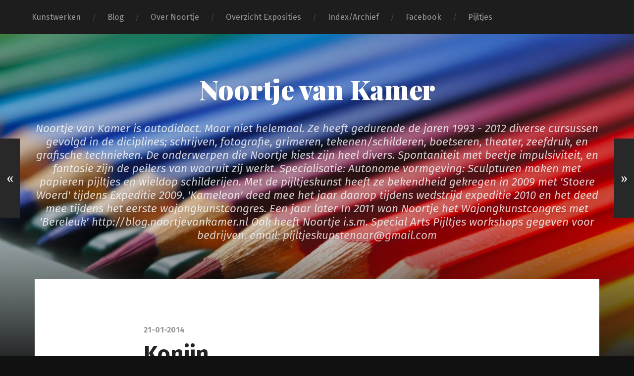

--- FILE ---
content_type: text/html; charset=UTF-8
request_url: http://www.noortjevankamer.nl/2014/01/21/konijn-2/
body_size: 8786
content:
<!DOCTYPE html>

<html lang="nl" class="no-js">

	<head>
		
		<meta http-equiv="content-type" content="text/html" charset="UTF-8" />
        <meta name="author" content="Noortje van Kamer" />
		<meta name="viewport" content="width=device-width, initial-scale=1, viewport-fit=cover">
        
        <link rel="profile" href="http://gmpg.org/xfn/11">
		 
		<title>Konijn &#8211; Noortje van Kamer</title>
<meta name='robots' content='max-image-preview:large' />
<script>document.documentElement.className = document.documentElement.className.replace("no-js","js");</script>
<link rel="alternate" type="application/rss+xml" title="Noortje van Kamer &raquo; feed" href="http://www.noortjevankamer.nl/feed/" />
<link rel="alternate" type="application/rss+xml" title="Noortje van Kamer &raquo; reactiesfeed" href="http://www.noortjevankamer.nl/comments/feed/" />
<script type="text/javascript">
window._wpemojiSettings = {"baseUrl":"https:\/\/s.w.org\/images\/core\/emoji\/14.0.0\/72x72\/","ext":".png","svgUrl":"https:\/\/s.w.org\/images\/core\/emoji\/14.0.0\/svg\/","svgExt":".svg","source":{"concatemoji":"http:\/\/www.noortjevankamer.nl\/wp-includes\/js\/wp-emoji-release.min.js?ver=6.1.9"}};
/*! This file is auto-generated */
!function(e,a,t){var n,r,o,i=a.createElement("canvas"),p=i.getContext&&i.getContext("2d");function s(e,t){var a=String.fromCharCode,e=(p.clearRect(0,0,i.width,i.height),p.fillText(a.apply(this,e),0,0),i.toDataURL());return p.clearRect(0,0,i.width,i.height),p.fillText(a.apply(this,t),0,0),e===i.toDataURL()}function c(e){var t=a.createElement("script");t.src=e,t.defer=t.type="text/javascript",a.getElementsByTagName("head")[0].appendChild(t)}for(o=Array("flag","emoji"),t.supports={everything:!0,everythingExceptFlag:!0},r=0;r<o.length;r++)t.supports[o[r]]=function(e){if(p&&p.fillText)switch(p.textBaseline="top",p.font="600 32px Arial",e){case"flag":return s([127987,65039,8205,9895,65039],[127987,65039,8203,9895,65039])?!1:!s([55356,56826,55356,56819],[55356,56826,8203,55356,56819])&&!s([55356,57332,56128,56423,56128,56418,56128,56421,56128,56430,56128,56423,56128,56447],[55356,57332,8203,56128,56423,8203,56128,56418,8203,56128,56421,8203,56128,56430,8203,56128,56423,8203,56128,56447]);case"emoji":return!s([129777,127995,8205,129778,127999],[129777,127995,8203,129778,127999])}return!1}(o[r]),t.supports.everything=t.supports.everything&&t.supports[o[r]],"flag"!==o[r]&&(t.supports.everythingExceptFlag=t.supports.everythingExceptFlag&&t.supports[o[r]]);t.supports.everythingExceptFlag=t.supports.everythingExceptFlag&&!t.supports.flag,t.DOMReady=!1,t.readyCallback=function(){t.DOMReady=!0},t.supports.everything||(n=function(){t.readyCallback()},a.addEventListener?(a.addEventListener("DOMContentLoaded",n,!1),e.addEventListener("load",n,!1)):(e.attachEvent("onload",n),a.attachEvent("onreadystatechange",function(){"complete"===a.readyState&&t.readyCallback()})),(e=t.source||{}).concatemoji?c(e.concatemoji):e.wpemoji&&e.twemoji&&(c(e.twemoji),c(e.wpemoji)))}(window,document,window._wpemojiSettings);
</script>
<style type="text/css">
img.wp-smiley,
img.emoji {
	display: inline !important;
	border: none !important;
	box-shadow: none !important;
	height: 1em !important;
	width: 1em !important;
	margin: 0 0.07em !important;
	vertical-align: -0.1em !important;
	background: none !important;
	padding: 0 !important;
}
</style>
	<link rel='stylesheet' id='wp-block-library-css' href='http://www.noortjevankamer.nl/wp-includes/css/dist/block-library/style.min.css?ver=6.1.9' type='text/css' media='all' />
<link rel='stylesheet' id='classic-theme-styles-css' href='http://www.noortjevankamer.nl/wp-includes/css/classic-themes.min.css?ver=1' type='text/css' media='all' />
<style id='global-styles-inline-css' type='text/css'>
body{--wp--preset--color--black: #222;--wp--preset--color--cyan-bluish-gray: #abb8c3;--wp--preset--color--white: #fff;--wp--preset--color--pale-pink: #f78da7;--wp--preset--color--vivid-red: #cf2e2e;--wp--preset--color--luminous-vivid-orange: #ff6900;--wp--preset--color--luminous-vivid-amber: #fcb900;--wp--preset--color--light-green-cyan: #7bdcb5;--wp--preset--color--vivid-green-cyan: #00d084;--wp--preset--color--pale-cyan-blue: #8ed1fc;--wp--preset--color--vivid-cyan-blue: #0693e3;--wp--preset--color--vivid-purple: #9b51e0;--wp--preset--color--accent: #6191bf;--wp--preset--color--dark-gray: #444;--wp--preset--color--medium-gray: #666;--wp--preset--color--light-gray: #888;--wp--preset--gradient--vivid-cyan-blue-to-vivid-purple: linear-gradient(135deg,rgba(6,147,227,1) 0%,rgb(155,81,224) 100%);--wp--preset--gradient--light-green-cyan-to-vivid-green-cyan: linear-gradient(135deg,rgb(122,220,180) 0%,rgb(0,208,130) 100%);--wp--preset--gradient--luminous-vivid-amber-to-luminous-vivid-orange: linear-gradient(135deg,rgba(252,185,0,1) 0%,rgba(255,105,0,1) 100%);--wp--preset--gradient--luminous-vivid-orange-to-vivid-red: linear-gradient(135deg,rgba(255,105,0,1) 0%,rgb(207,46,46) 100%);--wp--preset--gradient--very-light-gray-to-cyan-bluish-gray: linear-gradient(135deg,rgb(238,238,238) 0%,rgb(169,184,195) 100%);--wp--preset--gradient--cool-to-warm-spectrum: linear-gradient(135deg,rgb(74,234,220) 0%,rgb(151,120,209) 20%,rgb(207,42,186) 40%,rgb(238,44,130) 60%,rgb(251,105,98) 80%,rgb(254,248,76) 100%);--wp--preset--gradient--blush-light-purple: linear-gradient(135deg,rgb(255,206,236) 0%,rgb(152,150,240) 100%);--wp--preset--gradient--blush-bordeaux: linear-gradient(135deg,rgb(254,205,165) 0%,rgb(254,45,45) 50%,rgb(107,0,62) 100%);--wp--preset--gradient--luminous-dusk: linear-gradient(135deg,rgb(255,203,112) 0%,rgb(199,81,192) 50%,rgb(65,88,208) 100%);--wp--preset--gradient--pale-ocean: linear-gradient(135deg,rgb(255,245,203) 0%,rgb(182,227,212) 50%,rgb(51,167,181) 100%);--wp--preset--gradient--electric-grass: linear-gradient(135deg,rgb(202,248,128) 0%,rgb(113,206,126) 100%);--wp--preset--gradient--midnight: linear-gradient(135deg,rgb(2,3,129) 0%,rgb(40,116,252) 100%);--wp--preset--duotone--dark-grayscale: url('#wp-duotone-dark-grayscale');--wp--preset--duotone--grayscale: url('#wp-duotone-grayscale');--wp--preset--duotone--purple-yellow: url('#wp-duotone-purple-yellow');--wp--preset--duotone--blue-red: url('#wp-duotone-blue-red');--wp--preset--duotone--midnight: url('#wp-duotone-midnight');--wp--preset--duotone--magenta-yellow: url('#wp-duotone-magenta-yellow');--wp--preset--duotone--purple-green: url('#wp-duotone-purple-green');--wp--preset--duotone--blue-orange: url('#wp-duotone-blue-orange');--wp--preset--font-size--small: 18px;--wp--preset--font-size--medium: 20px;--wp--preset--font-size--large: 25px;--wp--preset--font-size--x-large: 42px;--wp--preset--font-size--normal: 21px;--wp--preset--font-size--larger: 30px;--wp--preset--spacing--20: 0.44rem;--wp--preset--spacing--30: 0.67rem;--wp--preset--spacing--40: 1rem;--wp--preset--spacing--50: 1.5rem;--wp--preset--spacing--60: 2.25rem;--wp--preset--spacing--70: 3.38rem;--wp--preset--spacing--80: 5.06rem;}:where(.is-layout-flex){gap: 0.5em;}body .is-layout-flow > .alignleft{float: left;margin-inline-start: 0;margin-inline-end: 2em;}body .is-layout-flow > .alignright{float: right;margin-inline-start: 2em;margin-inline-end: 0;}body .is-layout-flow > .aligncenter{margin-left: auto !important;margin-right: auto !important;}body .is-layout-constrained > .alignleft{float: left;margin-inline-start: 0;margin-inline-end: 2em;}body .is-layout-constrained > .alignright{float: right;margin-inline-start: 2em;margin-inline-end: 0;}body .is-layout-constrained > .aligncenter{margin-left: auto !important;margin-right: auto !important;}body .is-layout-constrained > :where(:not(.alignleft):not(.alignright):not(.alignfull)){max-width: var(--wp--style--global--content-size);margin-left: auto !important;margin-right: auto !important;}body .is-layout-constrained > .alignwide{max-width: var(--wp--style--global--wide-size);}body .is-layout-flex{display: flex;}body .is-layout-flex{flex-wrap: wrap;align-items: center;}body .is-layout-flex > *{margin: 0;}:where(.wp-block-columns.is-layout-flex){gap: 2em;}.has-black-color{color: var(--wp--preset--color--black) !important;}.has-cyan-bluish-gray-color{color: var(--wp--preset--color--cyan-bluish-gray) !important;}.has-white-color{color: var(--wp--preset--color--white) !important;}.has-pale-pink-color{color: var(--wp--preset--color--pale-pink) !important;}.has-vivid-red-color{color: var(--wp--preset--color--vivid-red) !important;}.has-luminous-vivid-orange-color{color: var(--wp--preset--color--luminous-vivid-orange) !important;}.has-luminous-vivid-amber-color{color: var(--wp--preset--color--luminous-vivid-amber) !important;}.has-light-green-cyan-color{color: var(--wp--preset--color--light-green-cyan) !important;}.has-vivid-green-cyan-color{color: var(--wp--preset--color--vivid-green-cyan) !important;}.has-pale-cyan-blue-color{color: var(--wp--preset--color--pale-cyan-blue) !important;}.has-vivid-cyan-blue-color{color: var(--wp--preset--color--vivid-cyan-blue) !important;}.has-vivid-purple-color{color: var(--wp--preset--color--vivid-purple) !important;}.has-black-background-color{background-color: var(--wp--preset--color--black) !important;}.has-cyan-bluish-gray-background-color{background-color: var(--wp--preset--color--cyan-bluish-gray) !important;}.has-white-background-color{background-color: var(--wp--preset--color--white) !important;}.has-pale-pink-background-color{background-color: var(--wp--preset--color--pale-pink) !important;}.has-vivid-red-background-color{background-color: var(--wp--preset--color--vivid-red) !important;}.has-luminous-vivid-orange-background-color{background-color: var(--wp--preset--color--luminous-vivid-orange) !important;}.has-luminous-vivid-amber-background-color{background-color: var(--wp--preset--color--luminous-vivid-amber) !important;}.has-light-green-cyan-background-color{background-color: var(--wp--preset--color--light-green-cyan) !important;}.has-vivid-green-cyan-background-color{background-color: var(--wp--preset--color--vivid-green-cyan) !important;}.has-pale-cyan-blue-background-color{background-color: var(--wp--preset--color--pale-cyan-blue) !important;}.has-vivid-cyan-blue-background-color{background-color: var(--wp--preset--color--vivid-cyan-blue) !important;}.has-vivid-purple-background-color{background-color: var(--wp--preset--color--vivid-purple) !important;}.has-black-border-color{border-color: var(--wp--preset--color--black) !important;}.has-cyan-bluish-gray-border-color{border-color: var(--wp--preset--color--cyan-bluish-gray) !important;}.has-white-border-color{border-color: var(--wp--preset--color--white) !important;}.has-pale-pink-border-color{border-color: var(--wp--preset--color--pale-pink) !important;}.has-vivid-red-border-color{border-color: var(--wp--preset--color--vivid-red) !important;}.has-luminous-vivid-orange-border-color{border-color: var(--wp--preset--color--luminous-vivid-orange) !important;}.has-luminous-vivid-amber-border-color{border-color: var(--wp--preset--color--luminous-vivid-amber) !important;}.has-light-green-cyan-border-color{border-color: var(--wp--preset--color--light-green-cyan) !important;}.has-vivid-green-cyan-border-color{border-color: var(--wp--preset--color--vivid-green-cyan) !important;}.has-pale-cyan-blue-border-color{border-color: var(--wp--preset--color--pale-cyan-blue) !important;}.has-vivid-cyan-blue-border-color{border-color: var(--wp--preset--color--vivid-cyan-blue) !important;}.has-vivid-purple-border-color{border-color: var(--wp--preset--color--vivid-purple) !important;}.has-vivid-cyan-blue-to-vivid-purple-gradient-background{background: var(--wp--preset--gradient--vivid-cyan-blue-to-vivid-purple) !important;}.has-light-green-cyan-to-vivid-green-cyan-gradient-background{background: var(--wp--preset--gradient--light-green-cyan-to-vivid-green-cyan) !important;}.has-luminous-vivid-amber-to-luminous-vivid-orange-gradient-background{background: var(--wp--preset--gradient--luminous-vivid-amber-to-luminous-vivid-orange) !important;}.has-luminous-vivid-orange-to-vivid-red-gradient-background{background: var(--wp--preset--gradient--luminous-vivid-orange-to-vivid-red) !important;}.has-very-light-gray-to-cyan-bluish-gray-gradient-background{background: var(--wp--preset--gradient--very-light-gray-to-cyan-bluish-gray) !important;}.has-cool-to-warm-spectrum-gradient-background{background: var(--wp--preset--gradient--cool-to-warm-spectrum) !important;}.has-blush-light-purple-gradient-background{background: var(--wp--preset--gradient--blush-light-purple) !important;}.has-blush-bordeaux-gradient-background{background: var(--wp--preset--gradient--blush-bordeaux) !important;}.has-luminous-dusk-gradient-background{background: var(--wp--preset--gradient--luminous-dusk) !important;}.has-pale-ocean-gradient-background{background: var(--wp--preset--gradient--pale-ocean) !important;}.has-electric-grass-gradient-background{background: var(--wp--preset--gradient--electric-grass) !important;}.has-midnight-gradient-background{background: var(--wp--preset--gradient--midnight) !important;}.has-small-font-size{font-size: var(--wp--preset--font-size--small) !important;}.has-medium-font-size{font-size: var(--wp--preset--font-size--medium) !important;}.has-large-font-size{font-size: var(--wp--preset--font-size--large) !important;}.has-x-large-font-size{font-size: var(--wp--preset--font-size--x-large) !important;}
.wp-block-navigation a:where(:not(.wp-element-button)){color: inherit;}
:where(.wp-block-columns.is-layout-flex){gap: 2em;}
.wp-block-pullquote{font-size: 1.5em;line-height: 1.6;}
</style>
<link rel='stylesheet' id='garfunkel_googleFonts-css' href='//fonts.googleapis.com/css?family=Fira+Sans%3A400%2C500%2C700%2C400italic%2C700italic%7CPlayfair+Display%3A400%2C900%7CCrimson+Text%3A700%2C400italic%2C700italic%2C400&#038;ver=6.1.9' type='text/css' media='all' />
<link rel='stylesheet' id='garfunkel_genericons-css' href='http://www.noortjevankamer.nl/wp-content/themes/garfunkel/assets/css/genericons.min.css?ver=6.1.9' type='text/css' media='all' />
<link rel='stylesheet' id='garfunkel_style-css' href='http://www.noortjevankamer.nl/wp-content/themes/garfunkel/style.css?ver=2.0.2' type='text/css' media='all' />
<script type='text/javascript' src='http://www.noortjevankamer.nl/wp-includes/js/jquery/jquery.min.js?ver=3.6.1' id='jquery-core-js'></script>
<script type='text/javascript' src='http://www.noortjevankamer.nl/wp-includes/js/jquery/jquery-migrate.min.js?ver=3.3.2' id='jquery-migrate-js'></script>
<script type='text/javascript' src='http://www.noortjevankamer.nl/wp-content/themes/garfunkel/assets/js/flexslider.js?ver=6.1.9' id='garfunkel_flexslider-js'></script>
<link rel="https://api.w.org/" href="http://www.noortjevankamer.nl/wp-json/" /><link rel="alternate" type="application/json" href="http://www.noortjevankamer.nl/wp-json/wp/v2/posts/365" /><link rel="EditURI" type="application/rsd+xml" title="RSD" href="http://www.noortjevankamer.nl/xmlrpc.php?rsd" />
<link rel="wlwmanifest" type="application/wlwmanifest+xml" href="http://www.noortjevankamer.nl/wp-includes/wlwmanifest.xml" />
<meta name="generator" content="WordPress 6.1.9" />
<link rel="canonical" href="http://www.noortjevankamer.nl/2014/01/21/konijn-2/" />
<link rel='shortlink' href='http://www.noortjevankamer.nl/?p=365' />
<link rel="alternate" type="application/json+oembed" href="http://www.noortjevankamer.nl/wp-json/oembed/1.0/embed?url=http%3A%2F%2Fwww.noortjevankamer.nl%2F2014%2F01%2F21%2Fkonijn-2%2F" />
<link rel="alternate" type="text/xml+oembed" href="http://www.noortjevankamer.nl/wp-json/oembed/1.0/embed?url=http%3A%2F%2Fwww.noortjevankamer.nl%2F2014%2F01%2F21%2Fkonijn-2%2F&#038;format=xml" />
<!--Customizer CSS--><style type="text/css">body a { color:#6191bf; }body a:hover { color:#6191bf; }.blog-title a:hover { color:#6191bf; }.menu-social a:hover { background-color:#6191bf; }.sticky.post .is-sticky { background-color:#6191bf; }.sticky.post .is-sticky:before { border-top-color:#6191bf; }.sticky.post .is-sticky:before { border-left-color:#6191bf; }.sticky.post .is-sticky:after { border-top-color:#6191bf; }.sticky.post .is-sticky:after { border-right-color:#6191bf; }.post-title a:hover { color:#6191bf; }.post-quote { background:#6191bf; }.post-link { background:#6191bf; }.post-content a { color:#6191bf; }.post-content a:hover { color:#6191bf; }.post-content fieldset legend { background:#6191bf; }.post-content input[type="button"]:hover { background:#6191bf; }.post-content input[type="reset"]:hover { background:#6191bf; }.post-content input[type="submit"]:hover { background:#6191bf; }.post-content .has-accent-color { color:#6191bf; }.post-content .has-accent-background-color { background-color:#6191bf; }.post-nav-fixed a:hover { background:#6191bf; }.tab-post-meta .post-nav a:hover h4 { color:#6191bf; }.post-info-items a:hover { color:#6191bf; }.page-links a { color:#6191bf; }.page-links a:hover { background:#6191bf; }.author-name a:hover { color:#6191bf; }.content-by { color:#6191bf; }.author-content a:hover .title { color:#6191bf; }.author-content a:hover .post-icon { background:#6191bf; }.comment-notes a { color:#6191bf; }.comment-notes a:hover { color:#6191bf; }.content #respond input[type="submit"] { background-color:#6191bf; }.comment-header h4 a { color:#6191bf; }.bypostauthor > .comment:before { background:#6191bf; }.comment-actions a:hover { color:#6191bf; }#cancel-comment-reply-link { color:#6191bf; }#cancel-comment-reply-link:hover { color:#6191bf; }.comments-nav a:hover { color:#6191bf; }.widget-title a { color:#6191bf; }.widget-title a:hover { color:#6191bf; }.widget_text a { color:#6191bf; }.widget_text a:hover { color:#6191bf; }.widget_rss li a:hover { color:#6191bf; }.widget_archive li a:hover { color:#6191bf; }.widget_meta li a:hover { color:#6191bf; }.widget_pages li a:hover { color:#6191bf; }.widget_links li a:hover { color:#6191bf; }.widget_categories li a:hover { color:#6191bf; }.widget_rss .widget-content ul a.rsswidget:hover { color:#6191bf; }#wp-calendar a { color:#6191bf; }#wp-calendar a:hover { color:#6191bf; }#wp-calendar thead { color:#6191bf; }#wp-calendar tfoot a:hover { color:#6191bf; }.tagcloud a:hover { background:#6191bf; }.widget_garfunkel_recent_posts a:hover .title { color:#6191bf; }.widget_garfunkel_recent_posts a:hover .post-icon { background:#6191bf; }.widget_garfunkel_recent_comments a:hover .title { color:#6191bf; }.widget_garfunkel_recent_comments a:hover .post-icon { background:#6191bf; }.mobile-menu a:hover { background:#6191bf; }.mobile-menu-container .menu-social a:hover { background:#6191bf; }</style><!--/Customizer CSS-->	
	</head>
    
    <body class="post-template-default single single-post postid-365 single-format-standard has-featured-image">

		<svg xmlns="http://www.w3.org/2000/svg" viewBox="0 0 0 0" width="0" height="0" focusable="false" role="none" style="visibility: hidden; position: absolute; left: -9999px; overflow: hidden;" ><defs><filter id="wp-duotone-dark-grayscale"><feColorMatrix color-interpolation-filters="sRGB" type="matrix" values=" .299 .587 .114 0 0 .299 .587 .114 0 0 .299 .587 .114 0 0 .299 .587 .114 0 0 " /><feComponentTransfer color-interpolation-filters="sRGB" ><feFuncR type="table" tableValues="0 0.49803921568627" /><feFuncG type="table" tableValues="0 0.49803921568627" /><feFuncB type="table" tableValues="0 0.49803921568627" /><feFuncA type="table" tableValues="1 1" /></feComponentTransfer><feComposite in2="SourceGraphic" operator="in" /></filter></defs></svg><svg xmlns="http://www.w3.org/2000/svg" viewBox="0 0 0 0" width="0" height="0" focusable="false" role="none" style="visibility: hidden; position: absolute; left: -9999px; overflow: hidden;" ><defs><filter id="wp-duotone-grayscale"><feColorMatrix color-interpolation-filters="sRGB" type="matrix" values=" .299 .587 .114 0 0 .299 .587 .114 0 0 .299 .587 .114 0 0 .299 .587 .114 0 0 " /><feComponentTransfer color-interpolation-filters="sRGB" ><feFuncR type="table" tableValues="0 1" /><feFuncG type="table" tableValues="0 1" /><feFuncB type="table" tableValues="0 1" /><feFuncA type="table" tableValues="1 1" /></feComponentTransfer><feComposite in2="SourceGraphic" operator="in" /></filter></defs></svg><svg xmlns="http://www.w3.org/2000/svg" viewBox="0 0 0 0" width="0" height="0" focusable="false" role="none" style="visibility: hidden; position: absolute; left: -9999px; overflow: hidden;" ><defs><filter id="wp-duotone-purple-yellow"><feColorMatrix color-interpolation-filters="sRGB" type="matrix" values=" .299 .587 .114 0 0 .299 .587 .114 0 0 .299 .587 .114 0 0 .299 .587 .114 0 0 " /><feComponentTransfer color-interpolation-filters="sRGB" ><feFuncR type="table" tableValues="0.54901960784314 0.98823529411765" /><feFuncG type="table" tableValues="0 1" /><feFuncB type="table" tableValues="0.71764705882353 0.25490196078431" /><feFuncA type="table" tableValues="1 1" /></feComponentTransfer><feComposite in2="SourceGraphic" operator="in" /></filter></defs></svg><svg xmlns="http://www.w3.org/2000/svg" viewBox="0 0 0 0" width="0" height="0" focusable="false" role="none" style="visibility: hidden; position: absolute; left: -9999px; overflow: hidden;" ><defs><filter id="wp-duotone-blue-red"><feColorMatrix color-interpolation-filters="sRGB" type="matrix" values=" .299 .587 .114 0 0 .299 .587 .114 0 0 .299 .587 .114 0 0 .299 .587 .114 0 0 " /><feComponentTransfer color-interpolation-filters="sRGB" ><feFuncR type="table" tableValues="0 1" /><feFuncG type="table" tableValues="0 0.27843137254902" /><feFuncB type="table" tableValues="0.5921568627451 0.27843137254902" /><feFuncA type="table" tableValues="1 1" /></feComponentTransfer><feComposite in2="SourceGraphic" operator="in" /></filter></defs></svg><svg xmlns="http://www.w3.org/2000/svg" viewBox="0 0 0 0" width="0" height="0" focusable="false" role="none" style="visibility: hidden; position: absolute; left: -9999px; overflow: hidden;" ><defs><filter id="wp-duotone-midnight"><feColorMatrix color-interpolation-filters="sRGB" type="matrix" values=" .299 .587 .114 0 0 .299 .587 .114 0 0 .299 .587 .114 0 0 .299 .587 .114 0 0 " /><feComponentTransfer color-interpolation-filters="sRGB" ><feFuncR type="table" tableValues="0 0" /><feFuncG type="table" tableValues="0 0.64705882352941" /><feFuncB type="table" tableValues="0 1" /><feFuncA type="table" tableValues="1 1" /></feComponentTransfer><feComposite in2="SourceGraphic" operator="in" /></filter></defs></svg><svg xmlns="http://www.w3.org/2000/svg" viewBox="0 0 0 0" width="0" height="0" focusable="false" role="none" style="visibility: hidden; position: absolute; left: -9999px; overflow: hidden;" ><defs><filter id="wp-duotone-magenta-yellow"><feColorMatrix color-interpolation-filters="sRGB" type="matrix" values=" .299 .587 .114 0 0 .299 .587 .114 0 0 .299 .587 .114 0 0 .299 .587 .114 0 0 " /><feComponentTransfer color-interpolation-filters="sRGB" ><feFuncR type="table" tableValues="0.78039215686275 1" /><feFuncG type="table" tableValues="0 0.94901960784314" /><feFuncB type="table" tableValues="0.35294117647059 0.47058823529412" /><feFuncA type="table" tableValues="1 1" /></feComponentTransfer><feComposite in2="SourceGraphic" operator="in" /></filter></defs></svg><svg xmlns="http://www.w3.org/2000/svg" viewBox="0 0 0 0" width="0" height="0" focusable="false" role="none" style="visibility: hidden; position: absolute; left: -9999px; overflow: hidden;" ><defs><filter id="wp-duotone-purple-green"><feColorMatrix color-interpolation-filters="sRGB" type="matrix" values=" .299 .587 .114 0 0 .299 .587 .114 0 0 .299 .587 .114 0 0 .299 .587 .114 0 0 " /><feComponentTransfer color-interpolation-filters="sRGB" ><feFuncR type="table" tableValues="0.65098039215686 0.40392156862745" /><feFuncG type="table" tableValues="0 1" /><feFuncB type="table" tableValues="0.44705882352941 0.4" /><feFuncA type="table" tableValues="1 1" /></feComponentTransfer><feComposite in2="SourceGraphic" operator="in" /></filter></defs></svg><svg xmlns="http://www.w3.org/2000/svg" viewBox="0 0 0 0" width="0" height="0" focusable="false" role="none" style="visibility: hidden; position: absolute; left: -9999px; overflow: hidden;" ><defs><filter id="wp-duotone-blue-orange"><feColorMatrix color-interpolation-filters="sRGB" type="matrix" values=" .299 .587 .114 0 0 .299 .587 .114 0 0 .299 .587 .114 0 0 .299 .587 .114 0 0 " /><feComponentTransfer color-interpolation-filters="sRGB" ><feFuncR type="table" tableValues="0.098039215686275 1" /><feFuncG type="table" tableValues="0 0.66274509803922" /><feFuncB type="table" tableValues="0.84705882352941 0.41960784313725" /><feFuncA type="table" tableValues="1 1" /></feComponentTransfer><feComposite in2="SourceGraphic" operator="in" /></filter></defs></svg>	
		<div class="navigation">
		
			<div class="section-inner">
				
				<ul class="main-menu">
				
					<li id="menu-item-1373" class="menu-item menu-item-type-custom menu-item-object-custom menu-item-1373"><a href="http://www.noortjevankamer.nl/category/kunstwerken/">Kunstwerken</a></li>
<li id="menu-item-21" class="menu-item menu-item-type-taxonomy menu-item-object-category menu-item-21"><a href="http://www.noortjevankamer.nl/category/blog/">Blog</a></li>
<li id="menu-item-483" class="menu-item menu-item-type-post_type menu-item-object-page menu-item-483"><a href="http://www.noortjevankamer.nl/over-noortje/">Over Noortje</a></li>
<li id="menu-item-555" class="menu-item menu-item-type-post_type menu-item-object-page menu-item-555"><a href="http://www.noortjevankamer.nl/overzicht-exposities/">Overzicht Exposities</a></li>
<li id="menu-item-1369" class="menu-item menu-item-type-post_type menu-item-object-page menu-item-home menu-item-1369"><a href="http://www.noortjevankamer.nl/blogindex/">Index/Archief</a></li>
<li id="menu-item-4100" class="menu-item menu-item-type-custom menu-item-object-custom menu-item-4100"><a href="https://www.facebook.com/noortje.vankamer">Facebook</a></li>
<li id="menu-item-4101" class="menu-item menu-item-type-custom menu-item-object-custom menu-item-4101"><a href="https://www.facebook.com/pijltjes">Pijltjes</a></li>
											
				</ul><!-- .main-menu -->

				<div class="menu-social-desktop">
									</div><!-- .menu-social-desktop -->
			 
			</div><!-- .section-inner -->
			
			<div class="mobile-menu-container">
			
				<ul class="mobile-menu">
					<li id="menu-item-1373" class="menu-item menu-item-type-custom menu-item-object-custom menu-item-1373"><a href="http://www.noortjevankamer.nl/category/kunstwerken/">Kunstwerken</a></li>
<li id="menu-item-21" class="menu-item menu-item-type-taxonomy menu-item-object-category menu-item-21"><a href="http://www.noortjevankamer.nl/category/blog/">Blog</a></li>
<li id="menu-item-483" class="menu-item menu-item-type-post_type menu-item-object-page menu-item-483"><a href="http://www.noortjevankamer.nl/over-noortje/">Over Noortje</a></li>
<li id="menu-item-555" class="menu-item menu-item-type-post_type menu-item-object-page menu-item-555"><a href="http://www.noortjevankamer.nl/overzicht-exposities/">Overzicht Exposities</a></li>
<li id="menu-item-1369" class="menu-item menu-item-type-post_type menu-item-object-page menu-item-home menu-item-1369"><a href="http://www.noortjevankamer.nl/blogindex/">Index/Archief</a></li>
<li id="menu-item-4100" class="menu-item menu-item-type-custom menu-item-object-custom menu-item-4100"><a href="https://www.facebook.com/noortje.vankamer">Facebook</a></li>
<li id="menu-item-4101" class="menu-item menu-item-type-custom menu-item-object-custom menu-item-4101"><a href="https://www.facebook.com/pijltjes">Pijltjes</a></li>
				</ul><!-- .mobile-menu -->
				
				<div class="menu-social-mobile">
									</div><!-- .menu-social-mobile -->
										
			</div><!-- .mobile-menu-container -->
				 			
		</div><!-- .navigation -->
		
		<header class="title-section">

						
			<div class="bg-image master" style="background-image: url( http://www.noortjevankamer.nl/wp-content/uploads/2016/03/cropped-30-abstract-rainbow-wallpaper-20.jpg );"></div>
			
			<div class="bg-shader master"></div>
		
			<div class="section-inner">
			
				<div class="toggle-container">
			
					<a class="nav-toggle group" href="#">
				
						<div class="bars">
							<div class="bar"></div>
							<div class="bar"></div>
							<div class="bar"></div>
						</div>
						
						<p>
							<span class="menu">Menu</span>
							<span class="close">Sluiten</span>
						</p>
					
					</a>
				
				</div><!-- .toggle-container -->

				
					<div class="blog-title">
						<a href="http://www.noortjevankamer.nl" rel="home">Noortje van Kamer</a>
					</div>
				
											<h3 class="blog-subtitle">Noortje van Kamer is autodidact. Maar  niet helemaal. Ze heeft gedurende de jaren 1993 - 2012 diverse cursussen gevolgd in de diciplines;  schrijven, fotografie, grimeren, tekenen/schilderen, boetseren, theater, zeefdruk, en grafische technieken.   De onderwerpen die Noortje kiest zijn heel divers. Spontaniteit met beetje impulsiviteit, en fantasie zijn de peilers van waaruit zij werkt.   Specialisatie:  Autonome vormgeving:  Sculpturen maken met papieren pijltjes en wieldop schilderijen. Met de pijltjeskunst  heeft ze bekendheid gekregen in 2009 met &#039;Stoere Woerd&#039; tijdens Expeditie 2009. &#039;Kameleon&#039; deed mee het jaar daarop tijdens wedstrijd expeditie 2010 en het deed mee tijdens het eerste wajongkunstcongres. Een jaar later  In 2011 won Noortje het Wajongkunstcongres met &#039;Bereleuk&#039;  http://blog.noortjevankamer.nl Ook heeft Noortje i.s.m. Special Arts Pijltjes workshops gegeven voor bedrijven.   email: pijltjeskunstenaar@gmail.com</h3>
									
							
			</div><!-- .section-inner -->
		
		</header><!-- .title-section -->
<div class="wrapper">

											
	<div class="wrapper-inner section-inner group thin">
	
		<div class="content">
												        
										
					<article id="post-365" class="post post-365 type-post status-publish format-standard has-post-thumbnail hentry category-kunstwerken tag-konijn">

												
							<figure class="featured-media">
							
								<img width="1140" height="2264" src="http://www.noortjevankamer.nl/wp-content/uploads/2014/01/IMG_2292.jpg" class="attachment-post-thumbnail size-post-thumbnail wp-post-image" alt="" decoding="async" srcset="http://www.noortjevankamer.nl/wp-content/uploads/2014/01/IMG_2292.jpg 2568w, http://www.noortjevankamer.nl/wp-content/uploads/2014/01/IMG_2292-151x300.jpg 151w, http://www.noortjevankamer.nl/wp-content/uploads/2014/01/IMG_2292-515x1024.jpg 515w, http://www.noortjevankamer.nl/wp-content/uploads/2014/01/IMG_2292-175x348.jpg 175w, http://www.noortjevankamer.nl/wp-content/uploads/2014/01/IMG_2292-688x1366.jpg 688w" sizes="(max-width: 1140px) 100vw, 1140px" />										
							</figure><!-- .featured-media -->
						
												
						<div class="post-inner">
						
							<div class="post-header">

																	<p class="post-date">21-01-2014</p>
																
								<h1 class="post-title">Konijn</h1>								
							</div><!-- .post-header -->
																										
							<div class="post-content entry-content">

								<p><a href="http://www.noortjevankamer.nl/wp-content/uploads/2014/01/IMG_2292.jpg"><img decoding="async" loading="lazy" class="aligncenter size-medium wp-image-334" alt="Konijn" src="http://www.noortjevankamer.nl/wp-content/uploads/2014/01/IMG_2292-151x300.jpg" width="151" height="300" srcset="http://www.noortjevankamer.nl/wp-content/uploads/2014/01/IMG_2292-151x300.jpg 151w, http://www.noortjevankamer.nl/wp-content/uploads/2014/01/IMG_2292-515x1024.jpg 515w, http://www.noortjevankamer.nl/wp-content/uploads/2014/01/IMG_2292-175x348.jpg 175w, http://www.noortjevankamer.nl/wp-content/uploads/2014/01/IMG_2292-688x1366.jpg 688w" sizes="(max-width: 151px) 100vw, 151px" /></a></p>
													
							</div><!-- .post-content -->
							
														
						</div><!-- .post-inner -->

																				
							<div class="post-meta bottom">
							
								<div class="tab-selector">
									
									<ul class="group">

																				
										<li>
											<a class="tab-post-meta-toggle active" href="#" data-target=".tab-post-meta">
												<div class="genericon genericon-summary"></div>
												<span>Bericht info</span>
											</a>
										</li>
										<li>
											<a class="tab-author-meta-toggle" href="#" data-target=".tab-author-meta">
												<div class="genericon genericon-user"></div>
												<span>Auteur informatie</span>
											</a>
										</li>
										
									</ul>
									
								</div><!-- .tab-selector -->
								
								<div class="post-meta-tabs">
								
									<div class="post-meta-tabs-inner">

																				
										<div class="tab-post-meta tab group active">
										
											<ul class="post-info-items fright">
												<li>
													<div class="genericon genericon-user"></div>
													<a href="http://www.noortjevankamer.nl/author/admin/" title="Berichten van Noortje" rel="author">Noortje</a>												</li>
												<li>
													<div class="genericon genericon-time"></div>
													<a href="http://www.noortjevankamer.nl/2014/01/21/konijn-2/">
														21-01-2014													</a>
												</li>
												<li>
													<div class="genericon genericon-category"></div>
													<a href="http://www.noortjevankamer.nl/category/kunstwerken/" rel="category tag">Kunstwerken</a>												</li>
																									<li>
														<div class="genericon genericon-tag"></div>
														<a href="http://www.noortjevankamer.nl/tag/konijn/" rel="tag">Konijn</a>													</li>
																							</ul>
										
											<div class="post-nav fleft">
											
																									<a class="post-nav-prev" href="http://www.noortjevankamer.nl/2014/01/21/skyteam/">
														<p>Vorig bericht</p>
														<h4>Skyteam</h4>
													</a>
																								
																									<a class="post-nav-next" href="http://www.noortjevankamer.nl/2014/01/21/skyline-van-amersfoort/">
														<p>Volgend bericht</p>
														<h4>Skyline van Amersfoort</h4>
													</a>
																							
											</div><!-- .post-nav -->
										
										</div><!-- .tab-post-meta -->
										
										<div class="tab-author-meta tab">

																					
											<a href="http://www.noortjevankamer.nl/author/admin/" class="author-avatar">
												<img alt='' src='http://1.gravatar.com/avatar/d86d304ddeadc4ca26f4cdc6931cf1e7?s=256&#038;d=mm&#038;r=g' srcset='http://1.gravatar.com/avatar/d86d304ddeadc4ca26f4cdc6931cf1e7?s=512&#038;d=mm&#038;r=g 2x' class='avatar avatar-256 photo' height='256' width='256' loading='lazy' decoding='async'/>											</a>
										
											<div class="author-meta-inner">
											
												<h3 class="author-name"><a href="http://www.noortjevankamer.nl/author/admin/" title="Berichten van Noortje" rel="author">Noortje</a></h3>
						
																										<p class="author-position">Auteur</p>
																										
																							
											</div><!-- .author-meta-inner -->
																				
											<div class="author-content group">
											
												<div class="one-half author-posts">
											
													<h4 class="content-by">Berichten door Noortje</h4>
												
													<ul>
												
														
															<li class="has-thumb">
																<a href="http://www.noortjevankamer.nl/2018/01/11/lachebek-2/" class="group">
																
																	<div class="post-icon">
																		<img width="150" height="150" src="http://www.noortjevankamer.nl/wp-content/uploads/2018/01/IMG_1536-e1515686337471-150x150.jpg" class="attachment-thumbnail size-thumbnail wp-post-image" alt="" decoding="async" loading="lazy" />																	</div>
																	
																	<h5 class="title">Lachebek</h5>
																	<p class="meta">11-01-2018</p>
																</a>
															</li>
															
															<li class="has-thumb">
																<a href="http://www.noortjevankamer.nl/2018/01/11/zonnenmaan-2/" class="group">
																
																	<div class="post-icon">
																		<img width="150" height="150" src="http://www.noortjevankamer.nl/wp-content/uploads/2018/01/IMG_1544-e1515686169716-150x150.jpg" class="attachment-thumbnail size-thumbnail wp-post-image" alt="" decoding="async" loading="lazy" />																	</div>
																	
																	<h5 class="title">Zonnenmaan</h5>
																	<p class="meta">11-01-2018</p>
																</a>
															</li>
															
															<li class="has-thumb">
																<a href="http://www.noortjevankamer.nl/2018/01/11/zonnenmaan/" class="group">
																
																	<div class="post-icon">
																		<img width="150" height="150" src="http://www.noortjevankamer.nl/wp-content/uploads/2018/01/IMG_1596-e1515686191481-150x150.jpg" class="attachment-thumbnail size-thumbnail wp-post-image" alt="" decoding="async" loading="lazy" />																	</div>
																	
																	<h5 class="title">Zonnenmaan</h5>
																	<p class="meta">11-01-2018</p>
																</a>
															</li>
															
															<li class="has-thumb">
																<a href="http://www.noortjevankamer.nl/2017/11/08/experiment-bol-3/" class="group">
																
																	<div class="post-icon">
																		<img width="150" height="150" src="http://www.noortjevankamer.nl/wp-content/uploads/2017/11/IMG_1385-150x150.jpg" class="attachment-thumbnail size-thumbnail wp-post-image" alt="" decoding="async" loading="lazy" />																	</div>
																	
																	<h5 class="title">Experiment Bol</h5>
																	<p class="meta">08-11-2017</p>
																</a>
															</li>
															
															<li class="has-thumb">
																<a href="http://www.noortjevankamer.nl/2017/11/08/experiment-bol-2/" class="group">
																
																	<div class="post-icon">
																		<img width="150" height="150" src="http://www.noortjevankamer.nl/wp-content/uploads/2017/11/IMG_1384-150x150.jpg" class="attachment-thumbnail size-thumbnail wp-post-image" alt="" decoding="async" loading="lazy" />																	</div>
																	
																	<h5 class="title">Experiment Bol</h5>
																	<p class="meta">08-11-2017</p>
																</a>
															</li>
																													
													</ul>
												
												</div><!-- .author-posts -->
												
												<div class="one-half author-comments">
												
													<h4 class="content-by">Reacties door Noortje</h4>
													
													<ul>
				
																											
													</ul>
												
												</div><!-- .author-comments -->
												
											</div><!-- .author-content -->
										
										</div><!-- .tab-author-meta -->
									
									</div><!-- .post-meta-tabs-inner -->
								
								</div><!-- .post-meta-tabs -->
									
							</div><!-- .post-meta.bottom -->
							
							<div class="post-nav-fixed">
										
																	<a class="post-nav-prev" href="http://www.noortjevankamer.nl/2014/01/21/skyteam/">
										<span class="hidden">Vorig bericht</span>
										<span class="arrow">&laquo;</span>
									</a>
																
																	<a class="post-nav-next" href="http://www.noortjevankamer.nl/2014/01/21/skyline-van-amersfoort/">
										<span class="hidden">Volgend bericht</span>
										<span class="arrow">&raquo;</span>
									</a>
								
							</div><!-- .post-nav -->

						
						
	<div class="widget-area group">
	
					<div class="column column-1 one-third" role="complementary">
				<div id="nav_menu-3" class="widget widget_nav_menu"><div class="widget-content"><h3 class="widget-title">Menu</h3><div class="menu-hoofdmenu-container"><ul id="menu-hoofdmenu-1" class="menu"><li class="menu-item menu-item-type-custom menu-item-object-custom menu-item-1373"><a href="http://www.noortjevankamer.nl/category/kunstwerken/">Kunstwerken</a></li>
<li class="menu-item menu-item-type-taxonomy menu-item-object-category menu-item-21"><a href="http://www.noortjevankamer.nl/category/blog/">Blog</a></li>
<li class="menu-item menu-item-type-post_type menu-item-object-page menu-item-483"><a href="http://www.noortjevankamer.nl/over-noortje/">Over Noortje</a></li>
<li class="menu-item menu-item-type-post_type menu-item-object-page menu-item-555"><a href="http://www.noortjevankamer.nl/overzicht-exposities/">Overzicht Exposities</a></li>
<li class="menu-item menu-item-type-post_type menu-item-object-page menu-item-home menu-item-1369"><a href="http://www.noortjevankamer.nl/blogindex/">Index/Archief</a></li>
<li class="menu-item menu-item-type-custom menu-item-object-custom menu-item-4100"><a href="https://www.facebook.com/noortje.vankamer">Facebook</a></li>
<li class="menu-item menu-item-type-custom menu-item-object-custom menu-item-4101"><a href="https://www.facebook.com/pijltjes">Pijltjes</a></li>
</ul></div></div></div><div id="categories-5" class="widget widget_categories"><div class="widget-content"><h3 class="widget-title">Categories</h3>
			<ul>
					<li class="cat-item cat-item-1"><a href="http://www.noortjevankamer.nl/category/blog/">Blog</a> (6)
</li>
	<li class="cat-item cat-item-4"><a href="http://www.noortjevankamer.nl/category/kunstwerken/">Kunstwerken</a> (188)
</li>
			</ul>

			</div></div><div id="archives-3" class="widget widget_archive"><div class="widget-content"><h3 class="widget-title">Archief</h3>
			<ul>
					<li><a href='http://www.noortjevankamer.nl/2022/09/'>september 2022</a></li>
	<li><a href='http://www.noortjevankamer.nl/2020/10/'>oktober 2020</a></li>
	<li><a href='http://www.noortjevankamer.nl/2020/09/'>september 2020</a></li>
	<li><a href='http://www.noortjevankamer.nl/2020/07/'>juli 2020</a></li>
	<li><a href='http://www.noortjevankamer.nl/2019/12/'>december 2019</a></li>
	<li><a href='http://www.noortjevankamer.nl/2019/11/'>november 2019</a></li>
	<li><a href='http://www.noortjevankamer.nl/2018/01/'>januari 2018</a></li>
	<li><a href='http://www.noortjevankamer.nl/2017/11/'>november 2017</a></li>
	<li><a href='http://www.noortjevankamer.nl/2017/05/'>mei 2017</a></li>
	<li><a href='http://www.noortjevankamer.nl/2017/03/'>maart 2017</a></li>
	<li><a href='http://www.noortjevankamer.nl/2017/01/'>januari 2017</a></li>
	<li><a href='http://www.noortjevankamer.nl/2016/12/'>december 2016</a></li>
	<li><a href='http://www.noortjevankamer.nl/2016/10/'>oktober 2016</a></li>
	<li><a href='http://www.noortjevankamer.nl/2016/05/'>mei 2016</a></li>
	<li><a href='http://www.noortjevankamer.nl/2016/04/'>april 2016</a></li>
	<li><a href='http://www.noortjevankamer.nl/2016/03/'>maart 2016</a></li>
	<li><a href='http://www.noortjevankamer.nl/2016/02/'>februari 2016</a></li>
	<li><a href='http://www.noortjevankamer.nl/2015/08/'>augustus 2015</a></li>
	<li><a href='http://www.noortjevankamer.nl/2015/07/'>juli 2015</a></li>
	<li><a href='http://www.noortjevankamer.nl/2015/03/'>maart 2015</a></li>
	<li><a href='http://www.noortjevankamer.nl/2015/02/'>februari 2015</a></li>
	<li><a href='http://www.noortjevankamer.nl/2015/01/'>januari 2015</a></li>
	<li><a href='http://www.noortjevankamer.nl/2014/03/'>maart 2014</a></li>
	<li><a href='http://www.noortjevankamer.nl/2014/02/'>februari 2014</a></li>
	<li><a href='http://www.noortjevankamer.nl/2014/01/'>januari 2014</a></li>
	<li><a href='http://www.noortjevankamer.nl/2013/12/'>december 2013</a></li>
	<li><a href='http://www.noortjevankamer.nl/2013/08/'>augustus 2013</a></li>
			</ul>

			</div></div>			</div><!-- .column-1 -->
				
					<div class="column column-2 one-third" role="complementary">
				<div id="categories-8" class="widget widget_categories"><div class="widget-content"><h3 class="widget-title">Categorieën</h3>
			<ul>
					<li class="cat-item cat-item-1"><a href="http://www.noortjevankamer.nl/category/blog/">Blog</a> (6)
</li>
	<li class="cat-item cat-item-4"><a href="http://www.noortjevankamer.nl/category/kunstwerken/">Kunstwerken</a> (188)
</li>
			</ul>

			</div></div><div id="nav_menu-5" class="widget widget_nav_menu"><div class="widget-content"><h3 class="widget-title">Menu</h3><div class="menu-hoofdmenu-container"><ul id="menu-hoofdmenu-2" class="menu"><li class="menu-item menu-item-type-custom menu-item-object-custom menu-item-1373"><a href="http://www.noortjevankamer.nl/category/kunstwerken/">Kunstwerken</a></li>
<li class="menu-item menu-item-type-taxonomy menu-item-object-category menu-item-21"><a href="http://www.noortjevankamer.nl/category/blog/">Blog</a></li>
<li class="menu-item menu-item-type-post_type menu-item-object-page menu-item-483"><a href="http://www.noortjevankamer.nl/over-noortje/">Over Noortje</a></li>
<li class="menu-item menu-item-type-post_type menu-item-object-page menu-item-555"><a href="http://www.noortjevankamer.nl/overzicht-exposities/">Overzicht Exposities</a></li>
<li class="menu-item menu-item-type-post_type menu-item-object-page menu-item-home menu-item-1369"><a href="http://www.noortjevankamer.nl/blogindex/">Index/Archief</a></li>
<li class="menu-item menu-item-type-custom menu-item-object-custom menu-item-4100"><a href="https://www.facebook.com/noortje.vankamer">Facebook</a></li>
<li class="menu-item menu-item-type-custom menu-item-object-custom menu-item-4101"><a href="https://www.facebook.com/pijltjes">Pijltjes</a></li>
</ul></div></div></div><div id="archives-6" class="widget widget_archive"><div class="widget-content"><h3 class="widget-title">Archief</h3>
			<ul>
					<li><a href='http://www.noortjevankamer.nl/2022/09/'>september 2022</a>&nbsp;(4)</li>
	<li><a href='http://www.noortjevankamer.nl/2020/10/'>oktober 2020</a>&nbsp;(1)</li>
	<li><a href='http://www.noortjevankamer.nl/2020/09/'>september 2020</a>&nbsp;(1)</li>
	<li><a href='http://www.noortjevankamer.nl/2020/07/'>juli 2020</a>&nbsp;(21)</li>
	<li><a href='http://www.noortjevankamer.nl/2019/12/'>december 2019</a>&nbsp;(3)</li>
	<li><a href='http://www.noortjevankamer.nl/2019/11/'>november 2019</a>&nbsp;(4)</li>
	<li><a href='http://www.noortjevankamer.nl/2018/01/'>januari 2018</a>&nbsp;(3)</li>
	<li><a href='http://www.noortjevankamer.nl/2017/11/'>november 2017</a>&nbsp;(3)</li>
	<li><a href='http://www.noortjevankamer.nl/2017/05/'>mei 2017</a>&nbsp;(1)</li>
	<li><a href='http://www.noortjevankamer.nl/2017/03/'>maart 2017</a>&nbsp;(3)</li>
	<li><a href='http://www.noortjevankamer.nl/2017/01/'>januari 2017</a>&nbsp;(1)</li>
	<li><a href='http://www.noortjevankamer.nl/2016/12/'>december 2016</a>&nbsp;(2)</li>
	<li><a href='http://www.noortjevankamer.nl/2016/10/'>oktober 2016</a>&nbsp;(4)</li>
	<li><a href='http://www.noortjevankamer.nl/2016/05/'>mei 2016</a>&nbsp;(1)</li>
	<li><a href='http://www.noortjevankamer.nl/2016/04/'>april 2016</a>&nbsp;(4)</li>
	<li><a href='http://www.noortjevankamer.nl/2016/03/'>maart 2016</a>&nbsp;(1)</li>
	<li><a href='http://www.noortjevankamer.nl/2016/02/'>februari 2016</a>&nbsp;(13)</li>
	<li><a href='http://www.noortjevankamer.nl/2015/08/'>augustus 2015</a>&nbsp;(5)</li>
	<li><a href='http://www.noortjevankamer.nl/2015/07/'>juli 2015</a>&nbsp;(14)</li>
	<li><a href='http://www.noortjevankamer.nl/2015/03/'>maart 2015</a>&nbsp;(4)</li>
	<li><a href='http://www.noortjevankamer.nl/2015/02/'>februari 2015</a>&nbsp;(17)</li>
	<li><a href='http://www.noortjevankamer.nl/2015/01/'>januari 2015</a>&nbsp;(20)</li>
	<li><a href='http://www.noortjevankamer.nl/2014/03/'>maart 2014</a>&nbsp;(9)</li>
	<li><a href='http://www.noortjevankamer.nl/2014/02/'>februari 2014</a>&nbsp;(5)</li>
	<li><a href='http://www.noortjevankamer.nl/2014/01/'>januari 2014</a>&nbsp;(46)</li>
	<li><a href='http://www.noortjevankamer.nl/2013/12/'>december 2013</a>&nbsp;(2)</li>
	<li><a href='http://www.noortjevankamer.nl/2013/08/'>augustus 2013</a>&nbsp;(2)</li>
			</ul>

			</div></div>			</div><!-- .column-2 -->
				
					<div class="column column-3 one-third" role="complementary">
							</div><!-- .column-3 -->
			
	</div><!-- .widget-area -->


					</article><!-- .post -->
																			
							
		</div><!-- .content -->
		
	</div><!-- .wrapper-inner -->

</div><!-- .wrapper -->
		
		<footer class="credits">

			<p>&copy; 2026 <a href="http://www.noortjevankamer.nl">Noortje van Kamer</a>. Thema door <a href="https://www.andersnoren.se">Anders Nor&eacute;n</a>.</p>
				
		</footer><!-- .credits -->

		<script type='text/javascript' src='http://www.noortjevankamer.nl/wp-includes/js/imagesloaded.min.js?ver=4.1.4' id='imagesloaded-js'></script>
<script type='text/javascript' src='http://www.noortjevankamer.nl/wp-includes/js/masonry.min.js?ver=4.2.2' id='masonry-js'></script>
<script type='text/javascript' src='http://www.noortjevankamer.nl/wp-content/themes/garfunkel/assets/js/global.js?ver=2.0.2' id='garfunkel_global-js'></script>
<script type='text/javascript' src='http://www.noortjevankamer.nl/wp-includes/js/comment-reply.min.js?ver=6.1.9' id='comment-reply-js'></script>

	</body>
</html>